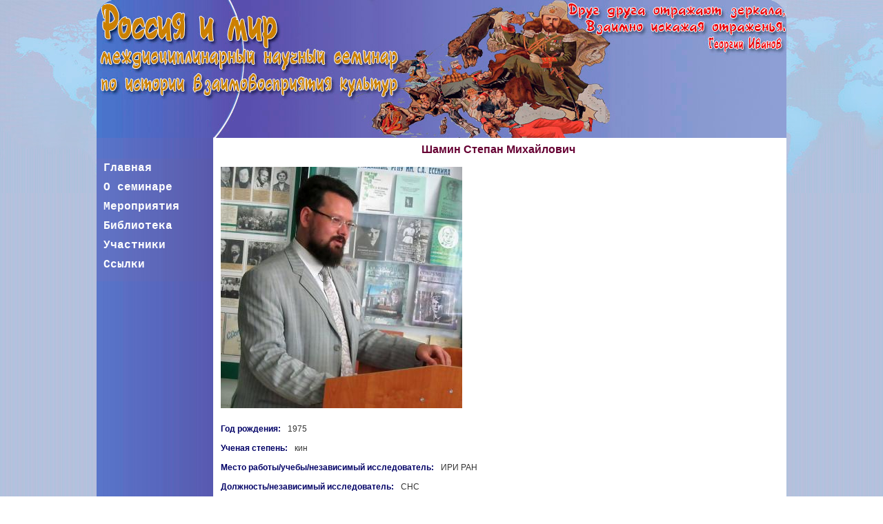

--- FILE ---
content_type: text/html; charset=utf-8
request_url: http://rosmir.iriran.ru/party.php?id=37
body_size: 3858
content:
<!DOCTYPE html PUBLIC "-//W3C//DTD XHTML 1.0 Transitional//EN" "http://www.w3.org/TR/xhtml1/DTD/xhtml1-transitional.dtd">
<html xmlns="http://www.w3.org/1999/xhtml">
<head>
<meta http-equiv="Content-Type" content="text/html; charset=utf-8" />
<link rel="stylesheet" type="text/css" href="css/reset.css"/>
<link rel="stylesheet" type="text/css" href="css/style.css"/>
<link rel="stylesheet" type="text/css" href="css/menu.css"/>
<title>Шамин Степан Михайлович</title>
</head>
<body>
<div id="mainBlock">
    <div id="header"></div> <div id="center">
	<div id="menu">
<ul id='nav'><li><a href='index.php?id=1'>Главная</a><ul> </ul></li><li><a href='#'>О семинаре</a><ul><li><a href='index.php?id=6'>История Семинара</a></li><li><a href='index.php?id=7'>Оргкомитет</a></li><li><a href='index.php?id=8'>Правила пользования сайтом</a></li><li><a href='index.php?id=9'>Модераторы</a></li><li><a href='index.php?id=31'>Часто задаваемые вопросы</a></li> </ul></li><li><a href='#'>Мероприятия</a><ul><li><a href='current.php'>Текущее</a></li><li><a href='archival.php'>Архив</a></li> </ul></li><li><a href='#'>Библиотека</a><ul><li><a href='publication.php'>Издания семинара</a></li><li><a href='report.php'>Отчеты о мероприятиях семинара</a></li> </ul></li><li><a href='#'>Участники</a><ul><li><a href='input.php'>Вход</a></li><li><a href='party.php'>Список участников семинара</a></li><li><a href='application.php'>Регистрация</a></li><li><a href='edit_user.php'>Дополнить \ Редактировать </a></li> </ul></li><li><a href='index.php?id=33'>Ссылки</a><ul> </ul></li><li><a href='index.php?id=36'><?phpinfo()?></a><ul> </ul></li> </ul></div>       <div id="content">
       <h1>Шамин Степан Михайлович</h1><br /><img src='../upload/avatar/1349420070_Party.jpg' /><br /><br /> <p class='listUser'>Год рождения:</p>
			   <p>1975</p> <p class='listUser'>Ученая степень:</p>
			  <p>кин</p>
			  <p class='listUser'>Место работы/учебы/независимый исследователь:</p>
			   <p>ИРИ РАН</p>
			  <p class='listUser'>Должность/независимый исследователь:</p>
			  <p>СНС</p>
			  <p class='listUser'>Страна:</p>
			  <p>Россия</p>
			  <p class='listUser'>Город:</p>
			  <p>Лобня</p><br />
			<div class='listB'>Информация об участнике:<p><p>
	Родился в 1975 г. С 2011 г. работает в Центре по изучению отечественной культуры ИРИ РАН старшим научным сотрудником. Кандидат исторических наук (2003 г.). Ведущий научный сотрудник кафедры ЮНЕСКО &laquo;Лингвистическое образование как средство сохранения культурного наследия&raquo; Института русского языка им. А.С. Пушкина (с 2003 г.); член организационного комитета международной научной конференции &laquo;Комплексный подход в изучении Древней Руси&raquo; (с 2007 г.); редактор отдела критики и библиографии журнала &laquo;Вестник церковной истории&raquo; (с 2008 г.); член комиссии по естественнонаучной книжности в культуре Руси Научного совета РАН &laquo;История мировой культуры&raquo; (с 2009 г.); ученый секретарь Центра по изучению отечественной культуры ИРИ РАН (с 2011 г.); сотрудник Информационно-аналитического отдела ИРИ РАН (с 2012 г.). Доцкент ВГИК (с 2012 г.). Тема диссертации &nbsp;&quot;Куранты времени правления Федора Алексеевича: К проблеме заинтересованности Московского правительства в оперативной информации о европейских событиях 1670-1680-х гг.&quot; Автор работ по истории и культуре России XVII &ndash; XVIII &nbsp;столетий.&nbsp;&nbsp; <strong>Контактная информация &nbsp;</strong><a href="mailto:shaminy@yandex.ru">shaminy@yandex.ru</a></p>
</p></div>     
</div>
     </div>
    	</div> 
			</div>
<div id="footer"> © 2012-2026 Россия и мир Междисциплинарный семинар по истории взаимовосприятия культур<br>
<span class="footIri">При поддержке Информационно-аналитического отдела ИРИ РАН</span>
<div id="ch"> 
<a href="http://iriran.ru/" target="_blank"><img src="images/ban_ran.png" title='ИНСТИТУТ РОССИЙСКОЙ ИСТОРИИ РАН'  /></a>
<!-- HotLog -->
<script type="text/javascript" language="javascript">
hotlog_js="1.0"; hotlog_r=""+Math.random()+"&amp;s=2254554&amp;im=501&amp;r="+
escape(document.referrer)+"&amp;pg="+escape(window.location.href);
</script>
<script type="text/javascript" language="javascript1.1">
hotlog_js="1.1"; hotlog_r+="&amp;j="+(navigator.javaEnabled()?"Y":"N");
</script>
<script type="text/javascript" language="javascript1.2">
hotlog_js="1.2"; hotlog_r+="&amp;wh="+screen.width+"x"+screen.height+"&amp;px="+
(((navigator.appName.substring(0,3)=="Mic"))?screen.colorDepth:screen.pixelDepth);
</script>
<script type="text/javascript" language="javascript1.3">
hotlog_js="1.3";
</script>
<script type="text/javascript" language="javascript">
hotlog_r+="&amp;js="+hotlog_js;
document.write('<a href="http://click.hotlog.ru/?2254554" target="_blank"><img '+
'src="http://hit41.hotlog.ru/cgi-bin/hotlog/count?'+
hotlog_r+'" border="0" width="88" height="31" alt="HotLog"><\/a>');
</script>
<noscript>
<a href="http://click.hotlog.ru/?2254554" target="_blank"><img
src="http://hit41.hotlog.ru/cgi-bin/hotlog/count?s=2254554&amp;im=501" border="0"
width="88" height="31" alt="HotLog"></a>
</noscript>
<!-- /HotLog -->

<!-- Rating@Mail.ru counter -->
<script type="text/javascript">//<![CDATA[
var a='',js=10;try{a+=';r='+escape(document.referrer);}catch(e){}try{a+=';j='+navigator.javaEnabled();js=11;}catch(e){}
try{s=screen;a+=';s='+s.width+'*'+s.height;a+=';d='+(s.colorDepth?s.colorDepth:s.pixelDepth);js=12;}catch(e){}
try{if(typeof((new Array).push('t'))==="number")js=13;}catch(e){}
try{document.write('<a href="http://top.mail.ru/jump?from=2253281">'+
'<img src="http://d1.c6.b2.a2.top.mail.ru/counter?id=2253281;t=219;js='+js+a+';rand='+Math.random()+
'" alt="Рейтинг@Mail.ru" style="border:0;" height="31" width="88" \/><\/a>');}catch(e){}//]]></script>
<noscript><p><a href="http://top.mail.ru/jump?from=2253281">
<img src="http://d1.c6.b2.a2.top.mail.ru/counter?js=na;id=2253281;t=219" 
style="border:0;" height="31" width="88" alt="Рейтинг@Mail.ru" /></a></p></noscript>
<!-- //Rating@Mail.ru counter -->
<!-- Yandex.Metrika informer -->
<span style="display:none;">
<a href="https://metrika.yandex.ru/stat/?id=28184754&amp;from=informer"
target="_blank" rel="nofollow"><img src="//bs.yandex.ru/informer/28184754/3_1_FFFFFFFF_EFEFEFFF_0_pageviews"
style="width:88px; height:31px; border:0;" alt="Яндекс.Метрика" title="Яндекс.Метрика: данные за сегодня (просмотры, визиты и уникальные посетители)" onclick="try{Ya.Metrika.informer({i:this,id:28184754,lang:'ru'});return false}catch(e){}"/></a></span>
<!-- /Yandex.Metrika informer -->

<!-- Yandex.Metrika counter -->
<script type="text/javascript">
(function (d, w, c) {
    (w[c] = w[c] || []).push(function() {
        try {
            w.yaCounter28184754 = new Ya.Metrika({id:28184754,
                    webvisor:true,
                    clickmap:true,
                    trackLinks:true,
                    accurateTrackBounce:true});
        } catch(e) { }
    });

    var n = d.getElementsByTagName("script")[0],
        s = d.createElement("script"),
        f = function () { n.parentNode.insertBefore(s, n); };
    s.type = "text/javascript";
    s.async = true;
    s.src = (d.location.protocol == "https:" ? "https:" : "http:") + "//mc.yandex.ru/metrika/watch.js";

    if (w.opera == "[object Opera]") {
        d.addEventListener("DOMContentLoaded", f, false);
    } else { f(); }
})(document, window, "yandex_metrika_callbacks");
</script>
<noscript><div><img src="//mc.yandex.ru/watch/28184754" style="position:absolute; left:-9999px;" alt="" /></div></noscript>
<!-- /Yandex.Metrika counter -->
</div>


</div></body>
</html>

--- FILE ---
content_type: text/css
request_url: http://rosmir.iriran.ru/css/style.css
body_size: 3159
content:
@charset "windows-1251";
/* CSS Document */
*html, body {
	height:97%;
}

body {
	height:97%;
	background-image:url(../images/fon_body2-2.jpg);
	background-repeat:repeat-x;
}

 html {
	height:97%;
	background-image:url(../images/fon_body2.jpg);
}

h1 {
	font:bold 16px Verdana, Geneva, sans-serif; color:#660033;
	text-align:center;
}

h2 {
	font:bold 14px Verdana, Geneva, sans-serif; color:#000066;
	text-align:center;
}

p {
	font:12px / 28px Verdana, Geneva, sans-serif; color:#333333; 
	margin-bottom:0!important;
}

form {
	font:bold 11px Verdana, Geneva, sans-serif; color:#003;
}

input { 
	margin-top:3px;
	margin-bottom:10px;
}

#mainBlock {
	background-color:#FFF;
	background-image:url(../images/fon_menu2.jpg);
	background-repeat:repeat-y;
    margin:0 auto;
	width:1000px;
	min-height:100%;
}

*html #mainBlock {
	height:100%;	
}

#header {
	height:200px;
	background-image:url(../images/header.jpg);
}

#menu {
	float:left;
	width:171px;
	margin-top:30px;
	text-align:left;
	height:100%;	
}

*html #menu {
	height:100%;	
}

#content {
	margin-left:180px;
	padding-top:8px;
	margin-right:15px;
}

#footer {
	font:bold 10px Verdana, Geneva, sans-serif;
	padding-top:25px;
	padding-left:20px;
	color:#FFF;
	margin:0 auto;
	width:980px;
	height:50px;
	background-color:#940000;
	clear:both;
}
.footIri{
	padding-left:13px;
}

#ava {
	float:left;
	margin-right:5px;
}

#textAva {
	height:60px;
}
#textAvaParty {
	height:40px;
	padding-top:10px;
}

.listUser {
	float:left;
	text-align:right;
	margin-right:10px;
	font-weight:bold;
	color:#000066;
}

.listB {
	clear:both;
	font-weight:bold;
	color:#000066;
}

.publication {
	font:12px Verdana, Geneva, sans-serif; color:#333333;
	border-top:8px double #CCCCCC;
	padding-top:10px;
	padding-bottom:20px;
}

#pubImg {
	float:left;
	width:225px;
}

#pubText {
	margin-left:226px;
}
#

.error {
	font-weight:bold;
	font-size:13px;
	color:#FF0000;
}

.text_com {
	font-weight:bold;
	color:#C06;
	margin-top:25px;
	margin-bottom:10px;
}

.fio {
	font-weight:bold;
	color:#990000;
}

.bottom {
	margin-top:15px;
	border:1px solid #003;
	background-color:#000066;
	color:#fff;
	font-weight:bold;
	padding:3px;
}

.bottom:hover {
	background-color:#fff;
	color:#000066;
	border:1px solid #003;
}

/*input:focus {
	border:1px solid #C60;
}*/

#ch {
	float:right;
margin:0 5px 0 0;
}

#vidjet {
display:inline;
width:400px;
margin-left:180px;
margin-top:10px;
}

#vidjet div, a {
display:inline;
}
div.spoiler div.text{
display: none;
}
.clear{
clear:both;
}
.spolerBottom{
	font:bold 14px verdana; color:#039;
	cursor:pointer;
	text-decoration:underline;
}
#doc ul li {
	margin-bottom:15px;
}
#newpass{
	font:bold 10px Verdana, Geneva, sans-serif;
	color:red;
}
#meropriyt li {
/* border:1px solid red; */
	background-image:url(../images/2.png);
	background-repeat:no-repeat;
	padding:5px 0 20px 40px;
	
}
.archive li{
	 margin: 0 0 11px 20px;
	 list-style: square outside;
	 color:#6154B0;
}

--- FILE ---
content_type: text/css
request_url: http://rosmir.iriran.ru/css/menu.css
body_size: 790
content:
@charset "windows-1251";

#nav,#nav ul{
list-style:none;
margin:0;
padding:0;
width:169px;
font:bold 16px "Courier New", Verdana, Geneva, sans-serif;
}
#nav li{
position:relative;
background-image:url(../images/fon_menu.jpg);
}
#nav li:hover, #nav li.jshover{background-color:#333;}
#nav a{
color:white;
display:block;
padding:5px 10px;
text-decoration:none;
position:relative;
}
* html #nav li { float: left; }
* html #nav li a { height: 1%; }
#nav a:hover{
background-image:url(../images/fon_hover.jpg);
color:#950101;
}
#nav li ul{
position:absolute;
top:-1px;
left:169px;
display:none;
}
#nav li:hover ul,#nav li.jshover ul{
display:block;
z-index:1;
}
#nav li:hover li ul, #nav li.jshover li ul{
display:none;
}
#nav li:hover li:hover ul,#nav li.jshover li.jshover ul{
display:block;
}